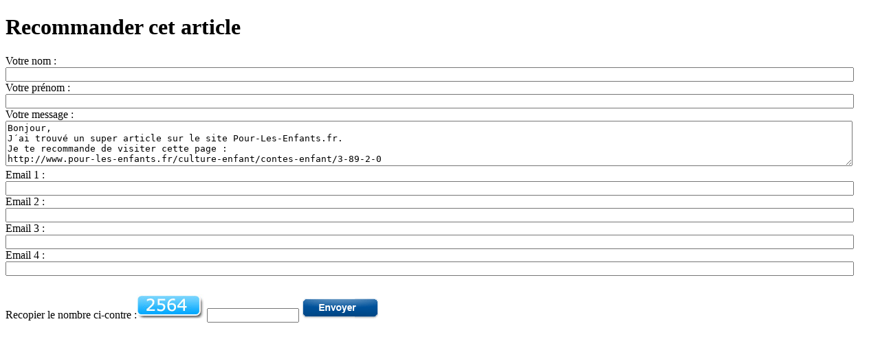

--- FILE ---
content_type: text/html
request_url: https://www.pour-les-enfants.fr/parler.php?url=http://www.pour-les-enfants.fr/culture-enfant/contes-enfant/3-89-2-0
body_size: 805
content:
<!DOCTYPE html PUBLIC "-//W3C//DTD XHTML 1.0 Strict//EN" "http://www.w3.org/TR/xhtml1/DTD/xhtml1-strict.dtd">
<html xmlns="http://www.w3.org/1999/xhtml"><head>
<title>Recommander sorties pour les enfants</title> 
<link href="/css/facebox.css" rel="stylesheet" type="text/css" />
<script>
function autoGrow (oField) {
  if (oField.scrollHeight > oField.clientHeight) {
    oField.style.height = oField.scrollHeight + "px";
  }
}
</script>
</head>

<body>

<h1>Recommander cet article</h1>
 <form method="post" action="/nadform-parler.php" enctype="multipart/form-data" >

       <label>Votre nom :</label>
       <input name="vnom" type="text" id="vnom" style="width:97%" />
       <label>Votre pr&eacute;nom :</label>
       <input name="prenom" type="text" id="prenom" style="width:97%" />
<label>Votre message :</label><textarea class="noscrollbars" onkeyup="autoGrow(this);" name="message" rows="4" style="width:97%">Bonjour,
J&acute;ai trouv&eacute; un super article sur le site Pour-Les-Enfants.fr.
Je te recommande de visiter cette page : 
http://www.pour-les-enfants.fr/culture-enfant/contes-enfant/3-89-2-0</textarea>       

<label>Email 1 :  </label>
       <input name="mail" type="text" id="mail" style="width:97%" />
      
<label>Email 2 : </label>
       <input name="mail2" type="text" id="mail2" style="width:97%" />

<label>Email 3 : </label>
       <input name="mail3" type="text" id="mail3" style="width:97%" />

<label>Email 4 : </label>
       <input name="mail4" type="text" id="mail4" style="width:97%" />
              
       <label class="float-left">Recopier le nombre ci-contre :</label><img src="/ima/2564.jpg" alt="" width="98" height="35" />
       <label><input name="nombre" type="text" id="nombre" style="width:10%" /></label>
       
        <input type="image" class="noborder" src="/ima/envoyer-bl.gif"  border="0"   onclick="MM_validateForm('vmail','','NisEmail','smail','','RisEmail');return document.MM_returnValue"/>
	   
     
 </form>
</body></html>

--- FILE ---
content_type: text/css
request_url: https://www.pour-les-enfants.fr/css/facebox.css
body_size: 643
content:
/* @override 
	http://www.pour-les-enfants.fr/css/facebox.css
	http://sorties.pour-les-enfants.fr/test/css/facebox.css
*/

#facebox .b {
  background:url(facebox/b.png);
}

#facebox .tl {
  background:url(facebox/tl.png);
}

#facebox .tr {
  background:url(facebox/tr.png);
}

#facebox .bl {
  background:url(facebox/bl.png);
}

#facebox .br {
  background:url(facebox/br.png);
}

#facebox {
  position: absolute;
  top: 0;
  left: 0;
  z-index: 100;
  text-align: left;
}

#facebox .popup {
  position: relative;
	border: 1px solid #ff6600;
	border-radius: 6px;
}

#mail4 {
	margin-bottom: 2em;
}

#facebox table {
  border-collapse: collapse;
	width: 800px;
	border-style: none;
}

#facebox td {
  border-bottom: 0;

}

#facebox .body {
  padding: 1px 1em 1px 2em;
  background: #fff;
  width: 370px;
  
}

#facebox .loading {
  text-align: center;
}

#facebox .image {
  text-align: center;
}

#facebox img {
  border: 0;
	margin: 1em 0 0;
}

#facebox a.close  {
	border-style: none;
}

#nombre {
	margin-bottom: 1em;
}

#facebox div.popup table tbody tr td.body div.content form label.float-left {
	display: block;
	float: left;
	margin-right: 1em;
}

#facebox .footer {
  margin-top: 1em;
  text-align: right;
}

#facebox .tl, #facebox .tr, #facebox .bl, #facebox .br {
  height: 10px;
  width: 10px;
  overflow: hidden;
  padding: 0;
}

#facebox_overlay {
  position: fixed;
  top: 0px;
  left: 0px;
  height:100%;
  width:100%;
}

.facebox_hide {
  z-index:-100;
}

.facebox_overlayBG {
  background-color: white;
  z-index: 99;
}

* html #facebox_overlay { /* ie6 hack */
  position: absolute;
  height: expression(document.body.scrollHeight > document.body.offsetHeight ? document.body.scrollHeight : document.body.offsetHeight + 'px');
}

#facebox div.popup table tbody tr td.body div.content form textarea {
	height: 14em;
	line-height: 1.4;
}

#facebox div.popup table tbody tr td.body div.content h1 {
	font-size: 2em;
	font-weight: bold;
	text-align: center;
	color: #ff6600;
	margin-top: 1em;
}

#facebox div.popup table tbody tr td.body div.content form label {
	margin-bottom: 0;
	margin-top: 1em;
	font-weight: bold;
}

textarea.noscrollbars {
  overflow: hidden;
}

